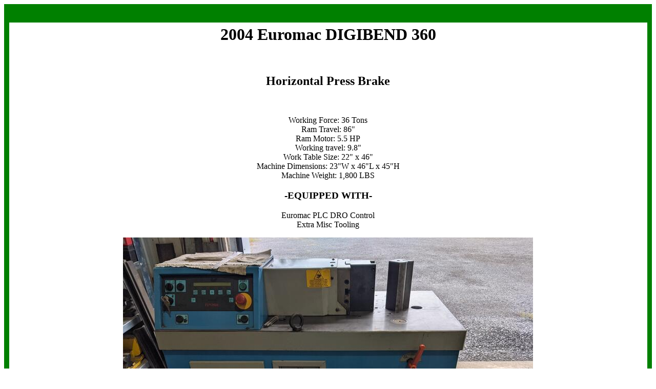

--- FILE ---
content_type: text/html
request_url: https://2spade-server.com/2spade/2004EuromacDIGIBEND360.html
body_size: 3351
content:
<html>
  <head>
    <title>Two Spade Machinery LLC - 2004 Euromac DIGIBEND 360

    </title>
    
  </head>
  <body>   



<DIV align=center>
<TABLE style="BACKGROUND-COLOR: #008000" border=0 cellSpacing=0 cellPadding=0 width="100%" bgColor=#008000 height="100%">
<TBODY>
<TR>
<TD align=middle><BR><BR>
<TABLE style="WIDTH: 1245px" border=0 cellSpacing=0 cellPadding=5 width=600>
<TBODY>
<TR>
<TD bgColor=#ffffff vAlign=top align=middle>




    <h1>2004 Euromac DIGIBEND 360

</h1>



<br>

    <h2>Horizontal Press Brake</h2>
    
    <br>

<P>

Working Force: 36 Tons<br>
Ram Travel: 86"<br>
Ram Motor: 5.5 HP<br>
Working travel: 9.8"<br>
Work Table Size: 22" x 46"<br>
Machine Dimensions: 23"W x 46"L x 45"H<br>
Machine Weight: 1,800 LBS<br>

<h3>-EQUIPPED WITH-</h3>

Euromac PLC DRO Control<br>
Extra Misc Tooling<br>

</P>



<p>
 
 <img src="2004EuromacDIGIBEND360-1.jpg"> <br><br>

 <img src="2004EuromacDIGIBEND360-2.jpg">&nbsp;&nbsp;<img src="2004EuromacDIGIBEND360-3.jpg"> <br>

</p>


<p>

<font size=5><a href="mailto:sales@2spade-server.com?Subject=Please Quote: 2004 Euromac DIGIBEND 360 Press Brake">REQUEST A QUOTE FOR THIS MACHINE</a></font>



</p>



<br><br>



Go back to the home page ----} <font size=5><a href="index.html">HOME PAGE</a></font>  
    
    <br><br><br>

    
    
    <HR id=false color=green>

<P><FONT size=2><FONT color=#008000><FONT face="Times New Roman, Times, serif">Two Spade Machinery LLC, Phone: (802) 518-4161 &amp; (802) 376-8157, Email: </FONT><A href="mailto:tobin@2spade.com"><FONT face="Times New Roman, Times, serif">tobin@2spade.com</FONT></A><FONT face="Times New Roman, Times, serif">, Web: </FONT><A href="http://www.2spade.com"><FONT face="Times New Roman, Times, serif">www.2spade.com</FONT></A></FONT></FONT></P>

 
<A href="mailto:tobin@2spade.com"><STRONG><IMG border=0 hspace=0 alt="Send Me An Email" align=baseline src="EmailIcon.jpg"></STRONG></A>

<A href="skype:twospade?call"><STRONG><IMG border=0 hspace=0 alt="Call Me On Skype" align=baseline src="SkypeIcon.jpg"></STRONG></A>

<A href="http://www.facebook.com/pages/Two-Spade-Machinery-LLC/110359328982671"><IMG border=0 hspace=0 alt="Like Me On Facebook" align=baseline src="Facebook.jpg"></A>

<A href="http://www.twitter.com/2SpadeMachinery"><IMG border=0 hspace=0 alt="Follow Me On Twitter" align=baseline src="TwitterIcon.jpg"></A>

<A href="http://digg.com/2spademachinery"><IMG border=0 hspace=0 alt="Follow Me On Digg" align=baseline src="DiggIcon.jpg"></A>


<A href="http://www.linkedin.com/pub/tobin-demos/17/a19/717"><IMG border=0 hspace=0 alt="Join My LinkedIN Network" align=baseline src="LinkedInIcon.jpg"></A>

<A href="http://www.2spade.wordpress.com/"><IMG border=0 hspace=0 alt="Read My Blog On Wordpress" align=baseline src="WordPressIcon.jpg"></A>

<A href="news.xml"><IMG border=0 hspace=0 alt="Subscribe To My RSS Feed" align=baseline src="RSSlogo.jpg"></A>

<A href="http://www.youtube.com/user/2SpadeMachinery"><STRONG><IMG border=0 hspace=0 alt="See My Videos On Youtube" align=baseline src="YouTubeIcon.jpg"></STRONG></A>

<A href="http://www.ebayclassifieds.com/user?id=548377"><IMG border=0 hspace=0 alt="See What I Am Selling On Ebay Classifieds" align=baseline src="EbayIcon.jpg"></A>

<A href="http://www.flickr.com/photos/63853864@N05/"><IMG border=0 hspace=0 alt="See My Photo Stream On Flickr" align=baseline src="FlickrIcon.jpg"></A>


<HR id=false color=green>


                   


</TD></TR></TBODY></TABLE></DIV>
                       
 </body>
</html>
